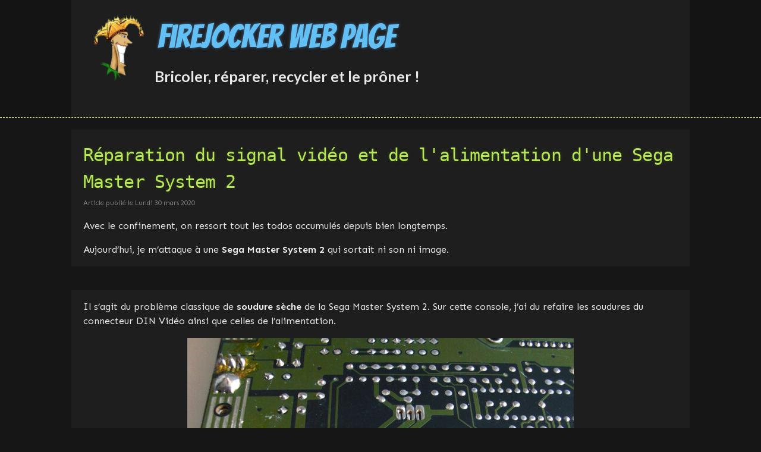

--- FILE ---
content_type: text/html; charset=utf-8
request_url: https://firejocker.com/2020/03/30/reparation-du-signal-video-et-de-l-alimentation-d-une-sega-master-system-2.html
body_size: 746
content:
<!DOCTYPE html>
<html lang="fr-FR">
  <head>
    <meta charset='utf-8'>
    <meta http-equiv="X-UA-Compatible" content="IE=edge">
    <meta name="viewport" content="width=device-width, initial-scale=1">
    <link rel="stylesheet" href="/assets/css/style.css?v=">
    <link href="https://fonts.googleapis.com/css2?family=Bangers&display=swap" rel="stylesheet">
    <link href="https://fonts.googleapis.com/css2?family=Lato:wght@700&display=swap" rel="stylesheet">
    <link href="https://fonts.googleapis.com/css2?family=Sen:wght@400;700&display=swap" rel="stylesheet">
    <title>Réparation du signal vidéo et de l'alimentation d'une Sega Master System 2</title>
  </head>

  <body>

    <header>
      <div class="container">
        <a href="/">
          <img src="/assets/images/FireJocker.png" alt="Logo Firejocker" />
          <span>Firejocker Web Page</span>
        </a>
        <span>Bricoler, réparer, recycler et le prôner !</span>
      </div>
    </header>

    <section id="main_content">
      <div class="container">
        <h1>Réparation du signal vidéo et de l'alimentation d'une Sega Master System 2</h1>
<small>
  Article publié le
  <time datetime="2020-03-30">
    Lundi 30 mars 2020
  </time>
</small>


<p>Avec le confinement, on ressort tout les todos accumulés depuis bien longtemps.</p>

<p>Aujourd’hui, je m’attaque à une <strong>Sega Master System 2</strong> qui sortait ni son ni image.</p>

<div class="spacer"></div>

<p>Il s’agit du problème classique de <strong>soudure sèche</strong> de la Sega Master System 2. Sur cette console, j’ai du refaire les soudures du connecteur DIN Vidéo ainsi que celles de l’alimentation.</p>

<div class="img-container"> <img src="/assets/posts/2020-03-30-reparation-du-signal-video-et-de-l-alimentation-d-une-sega-master-system-2/Sega-Master-System-2-Soudures-seches.jpg" /></div>

<div class="spacer"></div>

<p>30 secondes de fer à souder plus tard et hop…</p>

<div class="img-container"> <img src="/assets/posts/2020-03-30-reparation-du-signal-video-et-de-l-alimentation-d-une-sega-master-system-2/Sega-Master-System-2-Alex-Kidd.jpg" /></div>

<div class="spacer"></div>

<p>Quand il fera beau, je lui ferai sûrement une beauté ainsi que le mod 50/60 Hz.</p>




  <div class="spacer"></div>
  <small class="tags">tags: <em>Sega Master System 2</em></small>


      </div>
    </section>

    
  </body>
</html>


--- FILE ---
content_type: text/css; charset=utf-8
request_url: https://firejocker.com/assets/css/style.css?v=
body_size: 2254
content:
/*
   generated by rouge http://rouge.jneen.net/
   original base16 by Chris Kempson (https://github.com/chriskempson/base16)
*/
.highlight {
  color: #d0d0d0; }
  .highlight table td {
    padding: 5px; }
  .highlight table pre {
    margin: 0; }
  .highlight .w {
    color: #d0d0d0; }
  .highlight .err {
    color: #151515;
    background-color: #ac4142; }
  .highlight .c, .highlight .cd, .highlight .cm, .highlight .c1, .highlight .cs {
    color: #888; }
  .highlight .cp {
    color: #f4bf75; }
  .highlight .o, .highlight .ow {
    color: #f4bf75; }
  .highlight .p, .highlight .pi {
    color: #d0d0d0; }
  .highlight .gi {
    color: #90a959; }
  .highlight .gd {
    color: #ac4142; }
  .highlight .gh {
    color: #6a9fb5;
    font-weight: bold; }
  .highlight .k, .highlight .kn, .highlight .kp, .highlight .kr, .highlight .kv {
    color: #aa759f; }
  .highlight .kc, .highlight .kt, .highlight .kd {
    color: #d28445; }
  .highlight .s, .highlight .sb, .highlight .sc, .highlight .sd, .highlight .s2, .highlight .sh, .highlight .sx, .highlight .s1 {
    color: #90a959; }
  .highlight .sr {
    color: #75b5aa; }
  .highlight .si, .highlight .se {
    color: #8f5536; }
  .highlight .nt, .highlight .nn, .highlight .nc, .highlight .no {
    color: #f4bf75; }
  .highlight .na {
    color: #6a9fb5; }
  .highlight .m, .highlight .mf, .highlight .mh, .highlight .mi, .highlight .il, .highlight .mo, .highlight .mb, .highlight .mx {
    color: #90a959; }
  .highlight .ss {
    color: #90a959; }

body {
  margin: 0;
  padding: 0;
  background: #161616;
  color: #eaeaea;
  font-size: 16px;
  line-height: 1.5;
  font-family: 'Sen', sans-serif; }

/* General & 'Reset' Stuff */
.container {
  width: 90%;
  max-width: 1000px;
  margin: 0 auto; }

section {
  display: block;
  margin: 0 0 20px 0; }

h1, h2, h3, h4, h5, h6 {
  margin: 0 0 20px; }

li {
  line-height: 1.4; }

/* Header, <header>
   header   - container
   h1       - project name
   h2       - project description
*/
header {
  background: rgba(0, 0, 0, 0.1);
  width: 100%;
  border-bottom: 1px dashed #b5e853;
  padding: 0;
  margin: 0; }

header h1 {
  font-size: 30px;
  line-height: 1.5;
  margin: 0 0 0 -40px;
  font-weight: bold;
  font-family: Monaco, "Bitstream Vera Sans Mono", "Lucida Console", Terminal, monospace;
  color: #b5e853;
  text-shadow: 0 1px 1px rgba(0, 0, 0, 0.1), 0 0 5px rgba(181, 232, 83, 0.1), 0 0 10px rgba(181, 232, 83, 0.1);
  letter-spacing: -1px;
  -webkit-font-smoothing: antialiased; }
  @media (max-width: 1000px) {
    header h1 {
      margin-left: 0; } }

header h2 {
  font-size: 18px;
  font-weight: 300;
  color: #666; }

#downloads .btn {
  display: inline-block;
  text-align: center;
  margin: 0; }

/* Main Content
*/
#main_content {
  width: 100%;
  -webkit-font-smoothing: antialiased; }

section img {
  max-width: 100%; }

h1 {
  font-weight: normal;
  font-family: Monaco, "Bitstream Vera Sans Mono", "Lucida Console", Terminal, monospace;
  color: #b5e853;
  letter-spacing: -0.03em;
  text-shadow: 0 1px 1px rgba(0, 0, 0, 0.1), 0 0 5px rgba(181, 232, 83, 0.1), 0 0 10px rgba(181, 232, 83, 0.1); }

h2, h3, h4, h5, h6 {
  font-weight: normal;
  font-family: 'Sen', sans-serif;
  color: #b5e853; }

#main_content h1 {
  font-size: 30px; }

#main_content h2 {
  font-size: 24px; }

#main_content h3 {
  font-size: 18px; }

#main_content h4 {
  font-size: 14px; }

#main_content h5 {
  font-size: 12px;
  text-transform: uppercase;
  margin: 0 0 5px 0; }

#main_content h6 {
  font-size: 12px;
  text-transform: uppercase;
  color: #999;
  margin: 0 0 5px 0; }

dt {
  font-style: italic;
  font-weight: bold; }

ul li {
  list-style-type: none; }

ul li:before {
  content: "- ";
  color: #b5e853;
  font-weight: bold;
  width: 1em;
  margin-left: -1em; }

blockquote {
  color: #aaa;
  padding-left: 10px;
  border-left: 1px dotted #666; }

pre {
  background: rgba(0, 0, 0, 0.9);
  border: 1px solid rgba(255, 255, 255, 0.15);
  padding: 10px;
  font-size: 16px;
  color: #b5e853;
  border-radius: 2px;
  word-wrap: normal;
  overflow: auto;
  overflow-y: hidden; }

code.highlighter-rouge {
  background: rgba(0, 0, 0, 0.9);
  border: 1px solid rgba(255, 255, 255, 0.15);
  padding: 0px 3px;
  margin: 0px -3px;
  color: #aa759f;
  border-radius: 2px; }

table {
  width: 100%;
  margin: 0 0 20px 0; }

th {
  text-align: left;
  border-bottom: 1px dashed #b5e853;
  padding: 5px 10px; }

td {
  padding: 5px 10px; }

hr {
  height: 0;
  border: 0;
  border-bottom: 1px dashed #b5e853;
  color: #b5e853; }

/* Buttons
*/
.btn {
  display: inline-block;
  background: -webkit-linear-gradient(top, rgba(40, 40, 40, 0.3), rgba(35, 35, 35, 0.3) 50%, rgba(10, 10, 10, 0.3) 50%, rgba(0, 0, 0, 0.3));
  padding: 8px 18px;
  border-radius: 50px;
  border: 2px solid rgba(0, 0, 0, 0.7);
  border-bottom: 2px solid rgba(0, 0, 0, 0.7);
  border-top: 2px solid black;
  color: rgba(255, 255, 255, 0.8);
  font-family: Helvetica, Arial, sans-serif;
  font-weight: bold;
  font-size: 13px;
  text-decoration: none;
  text-shadow: 0 -1px 0 rgba(0, 0, 0, 0.75);
  box-shadow: inset 0 1px 0 rgba(255, 255, 255, 0.05); }

.btn:hover {
  background: -webkit-linear-gradient(top, rgba(40, 40, 40, 0.6), rgba(35, 35, 35, 0.6) 50%, rgba(10, 10, 10, 0.8) 50%, rgba(0, 0, 0, 0.8)); }

.btn .icon {
  display: inline-block;
  width: 16px;
  height: 16px;
  margin: 1px 8px 0 0;
  float: left; }

/* Links
   a, a:hover, a:visited
*/
a {
  color: #63c0f5;
  text-shadow: 0 0 5px rgba(104, 182, 255, 0.5); }

/* Clearfix */
.cf:before, .cf:after {
  content: "";
  display: table; }

.cf:after {
  clear: both; }

.cf {
  zoom: 1; }

#a-title {
  text-decoration: none; }

.gallery-block {
  display: flex;
  justify-content: center;
  flex-wrap: wrap;
  padding: 0;
  margin: 0; }
  .gallery-block * {
    margin: 0;
    padding: 0;
    border: 0; }
  .gallery-block > ul {
    display: flex;
    flex-wrap: wrap;
    list-style-type: none; }
    .gallery-block > ul > li:before {
      content: none;
      margin: 0;
      width: 0; }
    .gallery-block > ul > li {
      margin: 0 24px 24px 0;
      display: flex;
      flex-grow: 1;
      flex-direction: column;
      justify-content: center;
      position: relative;
      width: calc((100% - 24px)/2); }
      .gallery-block > ul > li > figure {
        display: flex;
        align-items: flex-end;
        justify-content: flex-start;
        margin: 0;
        height: 100%; }
        .gallery-block > ul > li > figure > img {
          height: 100%;
          flex: 1;
          object-fit: cover;
          width: 100%;
          vertical-align: middle; }
    .gallery-block > ul > li:nth-of-type(2n),
    .gallery-block > ul > li:last-child {
      margin-right: 0; }

@media (min-width: 600px) {
  .gallery-block.columns-3 > ul > li {
    width: calc((100% - 48px)/3);
    margin-right: 24px; }
  .gallery-block.columns-3 > ul > li:nth-of-type(3n),
  .gallery-block.columns-3 > ul > li:last-child {
    margin-right: 0; } }
header a {
  text-decoration: none; }
  header a img {
    height: 120px;
    vertical-align: top; }
  header a span {
    font-family: 'Bangers', cursive;
    font-size: 3.5em; }
header a + span {
  display: block;
  position: relative;
  font-family: 'Lato', sans-serif;
  top: -30px;
  left: 120px;
  font-size: 1.55em; }

#main_content h1 {
  margin-bottom: 0; }
#main_content h1 + small {
  font-size: 0.7em;
  color: grey; }
#main_content .tags {
  display: block;
  margin: 20px 0; }

header {
  margin-bottom: 20px; }

header > .container,
#main_content > .container {
  padding: 20px;
  background: #1E1E1E; }

.gallery-block + p {
  margin-top: 50px; }

.spacer {
  background: #161616;
  height: 40px;
  width: calc(100% + 40px);
  position: relative;
  left: -20px; }

iframe.video {
  display: block;
  margin: 20px auto; }

.img-container {
  text-align: center;
  margin-bottom: 24px; }

.card,
.emoji-card {
  margin-bottom: 20px;
  display: flex; }
  .card.left,
  .emoji-card.left {
    flex-direction: row; }
    .card.left p,
    .emoji-card.left p {
      padding-left: 20px; }
  .card.right,
  .emoji-card.right {
    flex-direction: row-reverse; }
    .card.right p,
    .emoji-card.right p {
      padding-right: 20px; }
  .card img,
  .card div.img,
  .emoji-card img,
  .emoji-card div.img {
    height: auto;
    width: 33%; }
  .card div.img,
  .emoji-card div.img {
    text-align: center;
    font-size: 5em; }
  .card p,
  .emoji-card p {
    margin: 0; }
  .card div.outer,
  .emoji-card div.outer {
    display: flex;
    align-items: center;
    justify-content: center; }

#main_content .posts {
  display: flex;
  flex-direction: row;
  align-items: stretch;
  justify-content: left; }
  #main_content .posts > .post-box {
    width: 33%;
    background: #2f2f2f;
    margin: 20px;
    flex: 1;
    display: flex;
    flex-direction: column; }
    #main_content .posts > .post-box div:nth-child(2) {
      padding: 10px;
      flex: 1; }
    #main_content .posts > .post-box div:nth-child(3) {
      padding: 10px;
      text-align: right; }
    #main_content .posts > .post-box a {
      text-decoration: none;
      text-shadow: none; }
    #main_content .posts > .post-box h2 {
      font-weight: 700;
      font-size: 1em; }
    #main_content .posts > .post-box p {
      font-size: 0.85em; }
    #main_content .posts > .post-box .date {
      color: #969696;
      font-size: 0.75em; }
  #main_content .posts > .post-stuffing {
    width: 33%; }

#main_content .post-box {
  display: flex;
  flex-direction: column; }
  #main_content .post-box p {
    flex: 1 1 auto; }

.pagination {
  text-align: center; }
  .pagination a {
    text-decoration: none; }
  .pagination * {
    font-size: 1em;
    margin: 5px; }
  .pagination span {
    color: #545454; }
  .pagination em {
    color: orange; }

@media (max-width: 600px) {
  header a {
    display: flex;
    flex-direction: column;
    align-items: center; }
    header a img {
      width: 150px;
      height: 150px;
      background: #2f2f2f;
      border-radius: 75px;
      margin-bottom: 10px; }
    header a span {
      font-size: 2.5em; }
  header a + span {
    position: inherit;
    top: inherit;
    left: inherit;
    font-size: 1.1em;
    text-align: center; }

  #main_content h1 {
    font-size: 1.3em; }
  #main_content .posts {
    flex-direction: column; }
    #main_content .posts > .post-box {
      width: inherit; }

  #main_content .card {
    flex-direction: column;
    align-items: center; }
    #main_content .card img {
      width: inherit;
      max-width: 96%;
      margin-top: 20px;
      margin-bottom: 20px; }
  #main_content .card.right {
    flex-direction: column-reverse; }
  #main_content .emoji-card div.img {
    width: 20%;
    font-size: 3em; }
  #main_content iframe.video {
    max-width: 96%;
    height: auto; } }
